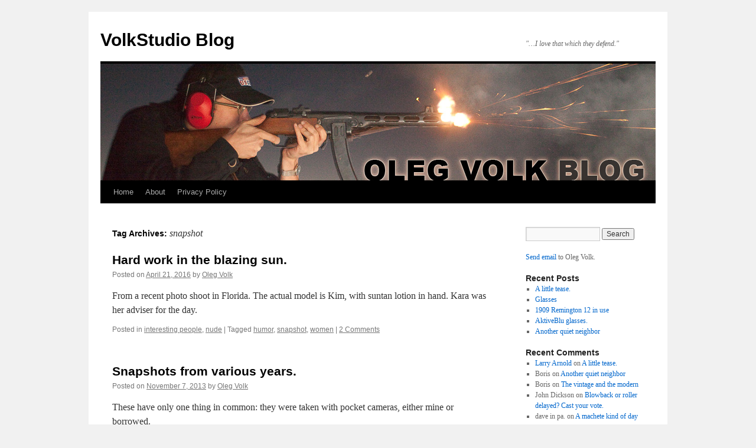

--- FILE ---
content_type: text/html; charset=UTF-8
request_url: https://blog.olegvolk.net/tag/snapshot/
body_size: 10802
content:
<!DOCTYPE html>
<html lang="en-US">
<head>
<meta charset="UTF-8" />
<title>
snapshot | VolkStudio Blog	</title>
<link rel="profile" href="https://gmpg.org/xfn/11" />
<link rel="stylesheet" type="text/css" media="all" href="https://blog.olegvolk.net/wp-content/themes/twentyten/style.css?ver=20221101" />
<link rel="pingback" href="https://blog.olegvolk.net/xmlrpc.php">
<meta name='robots' content='max-image-preview:large' />
<link rel="alternate" type="application/rss+xml" title="VolkStudio Blog &raquo; Feed" href="https://blog.olegvolk.net/feed/" />
<link rel="alternate" type="application/rss+xml" title="VolkStudio Blog &raquo; Comments Feed" href="https://blog.olegvolk.net/comments/feed/" />
<link rel="alternate" type="application/rss+xml" title="VolkStudio Blog &raquo; snapshot Tag Feed" href="https://blog.olegvolk.net/tag/snapshot/feed/" />
<style id='wp-img-auto-sizes-contain-inline-css' type='text/css'>
img:is([sizes=auto i],[sizes^="auto," i]){contain-intrinsic-size:3000px 1500px}
/*# sourceURL=wp-img-auto-sizes-contain-inline-css */
</style>
<style id='wp-emoji-styles-inline-css' type='text/css'>

	img.wp-smiley, img.emoji {
		display: inline !important;
		border: none !important;
		box-shadow: none !important;
		height: 1em !important;
		width: 1em !important;
		margin: 0 0.07em !important;
		vertical-align: -0.1em !important;
		background: none !important;
		padding: 0 !important;
	}
/*# sourceURL=wp-emoji-styles-inline-css */
</style>
<style id='wp-block-library-inline-css' type='text/css'>
:root{--wp-block-synced-color:#7a00df;--wp-block-synced-color--rgb:122,0,223;--wp-bound-block-color:var(--wp-block-synced-color);--wp-editor-canvas-background:#ddd;--wp-admin-theme-color:#007cba;--wp-admin-theme-color--rgb:0,124,186;--wp-admin-theme-color-darker-10:#006ba1;--wp-admin-theme-color-darker-10--rgb:0,107,160.5;--wp-admin-theme-color-darker-20:#005a87;--wp-admin-theme-color-darker-20--rgb:0,90,135;--wp-admin-border-width-focus:2px}@media (min-resolution:192dpi){:root{--wp-admin-border-width-focus:1.5px}}.wp-element-button{cursor:pointer}:root .has-very-light-gray-background-color{background-color:#eee}:root .has-very-dark-gray-background-color{background-color:#313131}:root .has-very-light-gray-color{color:#eee}:root .has-very-dark-gray-color{color:#313131}:root .has-vivid-green-cyan-to-vivid-cyan-blue-gradient-background{background:linear-gradient(135deg,#00d084,#0693e3)}:root .has-purple-crush-gradient-background{background:linear-gradient(135deg,#34e2e4,#4721fb 50%,#ab1dfe)}:root .has-hazy-dawn-gradient-background{background:linear-gradient(135deg,#faaca8,#dad0ec)}:root .has-subdued-olive-gradient-background{background:linear-gradient(135deg,#fafae1,#67a671)}:root .has-atomic-cream-gradient-background{background:linear-gradient(135deg,#fdd79a,#004a59)}:root .has-nightshade-gradient-background{background:linear-gradient(135deg,#330968,#31cdcf)}:root .has-midnight-gradient-background{background:linear-gradient(135deg,#020381,#2874fc)}:root{--wp--preset--font-size--normal:16px;--wp--preset--font-size--huge:42px}.has-regular-font-size{font-size:1em}.has-larger-font-size{font-size:2.625em}.has-normal-font-size{font-size:var(--wp--preset--font-size--normal)}.has-huge-font-size{font-size:var(--wp--preset--font-size--huge)}.has-text-align-center{text-align:center}.has-text-align-left{text-align:left}.has-text-align-right{text-align:right}.has-fit-text{white-space:nowrap!important}#end-resizable-editor-section{display:none}.aligncenter{clear:both}.items-justified-left{justify-content:flex-start}.items-justified-center{justify-content:center}.items-justified-right{justify-content:flex-end}.items-justified-space-between{justify-content:space-between}.screen-reader-text{border:0;clip-path:inset(50%);height:1px;margin:-1px;overflow:hidden;padding:0;position:absolute;width:1px;word-wrap:normal!important}.screen-reader-text:focus{background-color:#ddd;clip-path:none;color:#444;display:block;font-size:1em;height:auto;left:5px;line-height:normal;padding:15px 23px 14px;text-decoration:none;top:5px;width:auto;z-index:100000}html :where(.has-border-color){border-style:solid}html :where([style*=border-top-color]){border-top-style:solid}html :where([style*=border-right-color]){border-right-style:solid}html :where([style*=border-bottom-color]){border-bottom-style:solid}html :where([style*=border-left-color]){border-left-style:solid}html :where([style*=border-width]){border-style:solid}html :where([style*=border-top-width]){border-top-style:solid}html :where([style*=border-right-width]){border-right-style:solid}html :where([style*=border-bottom-width]){border-bottom-style:solid}html :where([style*=border-left-width]){border-left-style:solid}html :where(img[class*=wp-image-]){height:auto;max-width:100%}:where(figure){margin:0 0 1em}html :where(.is-position-sticky){--wp-admin--admin-bar--position-offset:var(--wp-admin--admin-bar--height,0px)}@media screen and (max-width:600px){html :where(.is-position-sticky){--wp-admin--admin-bar--position-offset:0px}}

/*# sourceURL=wp-block-library-inline-css */
</style><style id='global-styles-inline-css' type='text/css'>
:root{--wp--preset--aspect-ratio--square: 1;--wp--preset--aspect-ratio--4-3: 4/3;--wp--preset--aspect-ratio--3-4: 3/4;--wp--preset--aspect-ratio--3-2: 3/2;--wp--preset--aspect-ratio--2-3: 2/3;--wp--preset--aspect-ratio--16-9: 16/9;--wp--preset--aspect-ratio--9-16: 9/16;--wp--preset--color--black: #000;--wp--preset--color--cyan-bluish-gray: #abb8c3;--wp--preset--color--white: #fff;--wp--preset--color--pale-pink: #f78da7;--wp--preset--color--vivid-red: #cf2e2e;--wp--preset--color--luminous-vivid-orange: #ff6900;--wp--preset--color--luminous-vivid-amber: #fcb900;--wp--preset--color--light-green-cyan: #7bdcb5;--wp--preset--color--vivid-green-cyan: #00d084;--wp--preset--color--pale-cyan-blue: #8ed1fc;--wp--preset--color--vivid-cyan-blue: #0693e3;--wp--preset--color--vivid-purple: #9b51e0;--wp--preset--color--blue: #0066cc;--wp--preset--color--medium-gray: #666;--wp--preset--color--light-gray: #f1f1f1;--wp--preset--gradient--vivid-cyan-blue-to-vivid-purple: linear-gradient(135deg,rgb(6,147,227) 0%,rgb(155,81,224) 100%);--wp--preset--gradient--light-green-cyan-to-vivid-green-cyan: linear-gradient(135deg,rgb(122,220,180) 0%,rgb(0,208,130) 100%);--wp--preset--gradient--luminous-vivid-amber-to-luminous-vivid-orange: linear-gradient(135deg,rgb(252,185,0) 0%,rgb(255,105,0) 100%);--wp--preset--gradient--luminous-vivid-orange-to-vivid-red: linear-gradient(135deg,rgb(255,105,0) 0%,rgb(207,46,46) 100%);--wp--preset--gradient--very-light-gray-to-cyan-bluish-gray: linear-gradient(135deg,rgb(238,238,238) 0%,rgb(169,184,195) 100%);--wp--preset--gradient--cool-to-warm-spectrum: linear-gradient(135deg,rgb(74,234,220) 0%,rgb(151,120,209) 20%,rgb(207,42,186) 40%,rgb(238,44,130) 60%,rgb(251,105,98) 80%,rgb(254,248,76) 100%);--wp--preset--gradient--blush-light-purple: linear-gradient(135deg,rgb(255,206,236) 0%,rgb(152,150,240) 100%);--wp--preset--gradient--blush-bordeaux: linear-gradient(135deg,rgb(254,205,165) 0%,rgb(254,45,45) 50%,rgb(107,0,62) 100%);--wp--preset--gradient--luminous-dusk: linear-gradient(135deg,rgb(255,203,112) 0%,rgb(199,81,192) 50%,rgb(65,88,208) 100%);--wp--preset--gradient--pale-ocean: linear-gradient(135deg,rgb(255,245,203) 0%,rgb(182,227,212) 50%,rgb(51,167,181) 100%);--wp--preset--gradient--electric-grass: linear-gradient(135deg,rgb(202,248,128) 0%,rgb(113,206,126) 100%);--wp--preset--gradient--midnight: linear-gradient(135deg,rgb(2,3,129) 0%,rgb(40,116,252) 100%);--wp--preset--font-size--small: 13px;--wp--preset--font-size--medium: 20px;--wp--preset--font-size--large: 36px;--wp--preset--font-size--x-large: 42px;--wp--preset--spacing--20: 0.44rem;--wp--preset--spacing--30: 0.67rem;--wp--preset--spacing--40: 1rem;--wp--preset--spacing--50: 1.5rem;--wp--preset--spacing--60: 2.25rem;--wp--preset--spacing--70: 3.38rem;--wp--preset--spacing--80: 5.06rem;--wp--preset--shadow--natural: 6px 6px 9px rgba(0, 0, 0, 0.2);--wp--preset--shadow--deep: 12px 12px 50px rgba(0, 0, 0, 0.4);--wp--preset--shadow--sharp: 6px 6px 0px rgba(0, 0, 0, 0.2);--wp--preset--shadow--outlined: 6px 6px 0px -3px rgb(255, 255, 255), 6px 6px rgb(0, 0, 0);--wp--preset--shadow--crisp: 6px 6px 0px rgb(0, 0, 0);}:where(.is-layout-flex){gap: 0.5em;}:where(.is-layout-grid){gap: 0.5em;}body .is-layout-flex{display: flex;}.is-layout-flex{flex-wrap: wrap;align-items: center;}.is-layout-flex > :is(*, div){margin: 0;}body .is-layout-grid{display: grid;}.is-layout-grid > :is(*, div){margin: 0;}:where(.wp-block-columns.is-layout-flex){gap: 2em;}:where(.wp-block-columns.is-layout-grid){gap: 2em;}:where(.wp-block-post-template.is-layout-flex){gap: 1.25em;}:where(.wp-block-post-template.is-layout-grid){gap: 1.25em;}.has-black-color{color: var(--wp--preset--color--black) !important;}.has-cyan-bluish-gray-color{color: var(--wp--preset--color--cyan-bluish-gray) !important;}.has-white-color{color: var(--wp--preset--color--white) !important;}.has-pale-pink-color{color: var(--wp--preset--color--pale-pink) !important;}.has-vivid-red-color{color: var(--wp--preset--color--vivid-red) !important;}.has-luminous-vivid-orange-color{color: var(--wp--preset--color--luminous-vivid-orange) !important;}.has-luminous-vivid-amber-color{color: var(--wp--preset--color--luminous-vivid-amber) !important;}.has-light-green-cyan-color{color: var(--wp--preset--color--light-green-cyan) !important;}.has-vivid-green-cyan-color{color: var(--wp--preset--color--vivid-green-cyan) !important;}.has-pale-cyan-blue-color{color: var(--wp--preset--color--pale-cyan-blue) !important;}.has-vivid-cyan-blue-color{color: var(--wp--preset--color--vivid-cyan-blue) !important;}.has-vivid-purple-color{color: var(--wp--preset--color--vivid-purple) !important;}.has-black-background-color{background-color: var(--wp--preset--color--black) !important;}.has-cyan-bluish-gray-background-color{background-color: var(--wp--preset--color--cyan-bluish-gray) !important;}.has-white-background-color{background-color: var(--wp--preset--color--white) !important;}.has-pale-pink-background-color{background-color: var(--wp--preset--color--pale-pink) !important;}.has-vivid-red-background-color{background-color: var(--wp--preset--color--vivid-red) !important;}.has-luminous-vivid-orange-background-color{background-color: var(--wp--preset--color--luminous-vivid-orange) !important;}.has-luminous-vivid-amber-background-color{background-color: var(--wp--preset--color--luminous-vivid-amber) !important;}.has-light-green-cyan-background-color{background-color: var(--wp--preset--color--light-green-cyan) !important;}.has-vivid-green-cyan-background-color{background-color: var(--wp--preset--color--vivid-green-cyan) !important;}.has-pale-cyan-blue-background-color{background-color: var(--wp--preset--color--pale-cyan-blue) !important;}.has-vivid-cyan-blue-background-color{background-color: var(--wp--preset--color--vivid-cyan-blue) !important;}.has-vivid-purple-background-color{background-color: var(--wp--preset--color--vivid-purple) !important;}.has-black-border-color{border-color: var(--wp--preset--color--black) !important;}.has-cyan-bluish-gray-border-color{border-color: var(--wp--preset--color--cyan-bluish-gray) !important;}.has-white-border-color{border-color: var(--wp--preset--color--white) !important;}.has-pale-pink-border-color{border-color: var(--wp--preset--color--pale-pink) !important;}.has-vivid-red-border-color{border-color: var(--wp--preset--color--vivid-red) !important;}.has-luminous-vivid-orange-border-color{border-color: var(--wp--preset--color--luminous-vivid-orange) !important;}.has-luminous-vivid-amber-border-color{border-color: var(--wp--preset--color--luminous-vivid-amber) !important;}.has-light-green-cyan-border-color{border-color: var(--wp--preset--color--light-green-cyan) !important;}.has-vivid-green-cyan-border-color{border-color: var(--wp--preset--color--vivid-green-cyan) !important;}.has-pale-cyan-blue-border-color{border-color: var(--wp--preset--color--pale-cyan-blue) !important;}.has-vivid-cyan-blue-border-color{border-color: var(--wp--preset--color--vivid-cyan-blue) !important;}.has-vivid-purple-border-color{border-color: var(--wp--preset--color--vivid-purple) !important;}.has-vivid-cyan-blue-to-vivid-purple-gradient-background{background: var(--wp--preset--gradient--vivid-cyan-blue-to-vivid-purple) !important;}.has-light-green-cyan-to-vivid-green-cyan-gradient-background{background: var(--wp--preset--gradient--light-green-cyan-to-vivid-green-cyan) !important;}.has-luminous-vivid-amber-to-luminous-vivid-orange-gradient-background{background: var(--wp--preset--gradient--luminous-vivid-amber-to-luminous-vivid-orange) !important;}.has-luminous-vivid-orange-to-vivid-red-gradient-background{background: var(--wp--preset--gradient--luminous-vivid-orange-to-vivid-red) !important;}.has-very-light-gray-to-cyan-bluish-gray-gradient-background{background: var(--wp--preset--gradient--very-light-gray-to-cyan-bluish-gray) !important;}.has-cool-to-warm-spectrum-gradient-background{background: var(--wp--preset--gradient--cool-to-warm-spectrum) !important;}.has-blush-light-purple-gradient-background{background: var(--wp--preset--gradient--blush-light-purple) !important;}.has-blush-bordeaux-gradient-background{background: var(--wp--preset--gradient--blush-bordeaux) !important;}.has-luminous-dusk-gradient-background{background: var(--wp--preset--gradient--luminous-dusk) !important;}.has-pale-ocean-gradient-background{background: var(--wp--preset--gradient--pale-ocean) !important;}.has-electric-grass-gradient-background{background: var(--wp--preset--gradient--electric-grass) !important;}.has-midnight-gradient-background{background: var(--wp--preset--gradient--midnight) !important;}.has-small-font-size{font-size: var(--wp--preset--font-size--small) !important;}.has-medium-font-size{font-size: var(--wp--preset--font-size--medium) !important;}.has-large-font-size{font-size: var(--wp--preset--font-size--large) !important;}.has-x-large-font-size{font-size: var(--wp--preset--font-size--x-large) !important;}
/*# sourceURL=global-styles-inline-css */
</style>

<style id='classic-theme-styles-inline-css' type='text/css'>
/*! This file is auto-generated */
.wp-block-button__link{color:#fff;background-color:#32373c;border-radius:9999px;box-shadow:none;text-decoration:none;padding:calc(.667em + 2px) calc(1.333em + 2px);font-size:1.125em}.wp-block-file__button{background:#32373c;color:#fff;text-decoration:none}
/*# sourceURL=/wp-includes/css/classic-themes.min.css */
</style>
<link rel='stylesheet' id='twentyten-block-style-css' href='https://blog.olegvolk.net/wp-content/themes/twentyten/blocks.css?ver=20190704' type='text/css' media='all' />
<link rel="https://api.w.org/" href="https://blog.olegvolk.net/wp-json/" /><link rel="alternate" title="JSON" type="application/json" href="https://blog.olegvolk.net/wp-json/wp/v2/tags/1554" /><link rel="EditURI" type="application/rsd+xml" title="RSD" href="https://blog.olegvolk.net/xmlrpc.php?rsd" />

<script type="text/javascript">
(function(url){
	if(/(?:Chrome\/26\.0\.1410\.63 Safari\/537\.31|WordfenceTestMonBot)/.test(navigator.userAgent)){ return; }
	var addEvent = function(evt, handler) {
		if (window.addEventListener) {
			document.addEventListener(evt, handler, false);
		} else if (window.attachEvent) {
			document.attachEvent('on' + evt, handler);
		}
	};
	var removeEvent = function(evt, handler) {
		if (window.removeEventListener) {
			document.removeEventListener(evt, handler, false);
		} else if (window.detachEvent) {
			document.detachEvent('on' + evt, handler);
		}
	};
	var evts = 'contextmenu dblclick drag dragend dragenter dragleave dragover dragstart drop keydown keypress keyup mousedown mousemove mouseout mouseover mouseup mousewheel scroll'.split(' ');
	var logHuman = function() {
		if (window.wfLogHumanRan) { return; }
		window.wfLogHumanRan = true;
		var wfscr = document.createElement('script');
		wfscr.type = 'text/javascript';
		wfscr.async = true;
		wfscr.src = url + '&r=' + Math.random();
		(document.getElementsByTagName('head')[0]||document.getElementsByTagName('body')[0]).appendChild(wfscr);
		for (var i = 0; i < evts.length; i++) {
			removeEvent(evts[i], logHuman);
		}
	};
	for (var i = 0; i < evts.length; i++) {
		addEvent(evts[i], logHuman);
	}
})('//blog.olegvolk.net/?wordfence_lh=1&hid=7CD2B8C32CFAC32F40A2473CAC1D9331');
</script></head>

<body class="archive tag tag-snapshot tag-1554 wp-theme-twentyten">
<div id="wrapper" class="hfeed">
	<div id="header">
		<div id="masthead">
			<div id="branding" role="banner">
								<div id="site-title">
					<span>
						<a href="https://blog.olegvolk.net/" title="VolkStudio Blog" rel="home">VolkStudio Blog</a>
					</span>
				</div>
				<div id="site-description">&quot;&#8230;I love that which they defend.&quot;</div>

									<img src="https://blog.olegvolk.net/wp-content/uploads/2011/01/olegvolk-blog2.jpg" width="940" height="198" alt="" />
								</div><!-- #branding -->

			<div id="access" role="navigation">
								<div class="skip-link screen-reader-text"><a href="#content" title="Skip to content">Skip to content</a></div>
				<div class="menu"><ul>
<li ><a href="https://blog.olegvolk.net/">Home</a></li><li class="page_item page-item-2"><a href="https://blog.olegvolk.net/about/">About</a></li>
<li class="page_item page-item-17846"><a href="https://blog.olegvolk.net/privacy-policy/">Privacy Policy</a></li>
</ul></div>
			</div><!-- #access -->
		</div><!-- #masthead -->
	</div><!-- #header -->

	<div id="main">

		<div id="container">
			<div id="content" role="main">

				<h1 class="page-title">
				Tag Archives: <span>snapshot</span>				</h1>

				



	
			<div id="post-7838" class="post-7838 post type-post status-publish format-standard hentry category-interesting-people category-nude tag-humor tag-snapshot tag-women">
			<h2 class="entry-title"><a href="https://blog.olegvolk.net/2016/04/21/hard-work-in-the-blazing-sun/" rel="bookmark">Hard work in the blazing sun.</a></h2>

			<div class="entry-meta">
				<span class="meta-prep meta-prep-author">Posted on</span> <a href="https://blog.olegvolk.net/2016/04/21/hard-work-in-the-blazing-sun/" title="3:33 pm" rel="bookmark"><span class="entry-date">April 21, 2016</span></a> <span class="meta-sep">by</span> <span class="author vcard"><a class="url fn n" href="https://blog.olegvolk.net/author/admin/" title="View all posts by Oleg Volk">Oleg Volk</a></span>			</div><!-- .entry-meta -->

					<div class="entry-summary">
				<p>From a recent photo shoot in Florida. The actual model is Kim, with suntan lotion in hand. Kara was her adviser for the day.</p>
			</div><!-- .entry-summary -->
	
			<div class="entry-utility">
									<span class="cat-links">
						<span class="entry-utility-prep entry-utility-prep-cat-links">Posted in</span> <a href="https://blog.olegvolk.net/category/interesting-people/" rel="category tag">interesting people</a>, <a href="https://blog.olegvolk.net/category/nude/" rel="category tag">nude</a>					</span>
					<span class="meta-sep">|</span>
				
								<span class="tag-links">
					<span class="entry-utility-prep entry-utility-prep-tag-links">Tagged</span> <a href="https://blog.olegvolk.net/tag/humor/" rel="tag">humor</a>, <a href="https://blog.olegvolk.net/tag/snapshot/" rel="tag">snapshot</a>, <a href="https://blog.olegvolk.net/tag/women/" rel="tag">women</a>				</span>
				<span class="meta-sep">|</span>
				
				<span class="comments-link"><a href="https://blog.olegvolk.net/2016/04/21/hard-work-in-the-blazing-sun/#comments">2 Comments</a></span>

							</div><!-- .entry-utility -->
		</div><!-- #post-7838 -->

		
	

	
			<div id="post-5235" class="post-5235 post type-post status-publish format-standard hentry category-nature tag-architecture tag-food tag-geometric tag-snapshot">
			<h2 class="entry-title"><a href="https://blog.olegvolk.net/2013/11/07/snapshots-from-various-years/" rel="bookmark">Snapshots from various years.</a></h2>

			<div class="entry-meta">
				<span class="meta-prep meta-prep-author">Posted on</span> <a href="https://blog.olegvolk.net/2013/11/07/snapshots-from-various-years/" title="9:10 pm" rel="bookmark"><span class="entry-date">November 7, 2013</span></a> <span class="meta-sep">by</span> <span class="author vcard"><a class="url fn n" href="https://blog.olegvolk.net/author/admin/" title="View all posts by Oleg Volk">Oleg Volk</a></span>			</div><!-- .entry-meta -->

					<div class="entry-summary">
				<p>These have only one thing in common: they were taken with pocket cameras, either mine or borrowed.</p>
			</div><!-- .entry-summary -->
	
			<div class="entry-utility">
									<span class="cat-links">
						<span class="entry-utility-prep entry-utility-prep-cat-links">Posted in</span> <a href="https://blog.olegvolk.net/category/nature/" rel="category tag">nature</a>					</span>
					<span class="meta-sep">|</span>
				
								<span class="tag-links">
					<span class="entry-utility-prep entry-utility-prep-tag-links">Tagged</span> <a href="https://blog.olegvolk.net/tag/architecture/" rel="tag">architecture</a>, <a href="https://blog.olegvolk.net/tag/food/" rel="tag">food</a>, <a href="https://blog.olegvolk.net/tag/geometric/" rel="tag">geometric</a>, <a href="https://blog.olegvolk.net/tag/snapshot/" rel="tag">snapshot</a>				</span>
				<span class="meta-sep">|</span>
				
				<span class="comments-link"><a href="https://blog.olegvolk.net/2013/11/07/snapshots-from-various-years/#comments">2 Comments</a></span>

							</div><!-- .entry-utility -->
		</div><!-- #post-5235 -->

		
	

	
			<div id="post-4039" class="post-4039 post type-post status-publish format-standard hentry category-interesting-people tag-photographer tag-portrait tag-snapshot">
			<h2 class="entry-title"><a href="https://blog.olegvolk.net/2013/01/22/canadian-photographer-dickson-ly/" rel="bookmark">Canadian photographer Dickson Ly</a></h2>

			<div class="entry-meta">
				<span class="meta-prep meta-prep-author">Posted on</span> <a href="https://blog.olegvolk.net/2013/01/22/canadian-photographer-dickson-ly/" title="4:06 pm" rel="bookmark"><span class="entry-date">January 22, 2013</span></a> <span class="meta-sep">by</span> <span class="author vcard"><a class="url fn n" href="https://blog.olegvolk.net/author/admin/" title="View all posts by Oleg Volk">Oleg Volk</a></span>			</div><!-- .entry-meta -->

					<div class="entry-summary">
				<p>One of many interesting people met at SHOT show, Dickson runs Transgressive Media.</p>
			</div><!-- .entry-summary -->
	
			<div class="entry-utility">
									<span class="cat-links">
						<span class="entry-utility-prep entry-utility-prep-cat-links">Posted in</span> <a href="https://blog.olegvolk.net/category/interesting-people/" rel="category tag">interesting people</a>					</span>
					<span class="meta-sep">|</span>
				
								<span class="tag-links">
					<span class="entry-utility-prep entry-utility-prep-tag-links">Tagged</span> <a href="https://blog.olegvolk.net/tag/photographer/" rel="tag">photographer</a>, <a href="https://blog.olegvolk.net/tag/portrait/" rel="tag">portrait</a>, <a href="https://blog.olegvolk.net/tag/snapshot/" rel="tag">snapshot</a>				</span>
				<span class="meta-sep">|</span>
				
				<span class="comments-link"><a href="https://blog.olegvolk.net/2013/01/22/canadian-photographer-dickson-ly/#comments">2 Comments</a></span>

							</div><!-- .entry-utility -->
		</div><!-- #post-4039 -->

		
	

			</div><!-- #content -->
		</div><!-- #container -->


		<div id="primary" class="widget-area" role="complementary">
			<ul class="xoxo">

<li id="search-2" class="widget-container widget_search"><form role="search" method="get" id="searchform" class="searchform" action="https://blog.olegvolk.net/">
				<div>
					<label class="screen-reader-text" for="s">Search for:</label>
					<input type="text" value="" name="s" id="s" />
					<input type="submit" id="searchsubmit" value="Search" />
				</div>
			</form></li><li id="text-3" class="widget-container widget_text">			<div class="textwidget"><a href="mailto:olegvolk@gmail.com">Send email</a> to Oleg Volk.</div>
		</li>
		<li id="recent-posts-2" class="widget-container widget_recent_entries">
		<h3 class="widget-title">Recent Posts</h3>
		<ul>
											<li>
					<a href="https://blog.olegvolk.net/2026/01/18/a-little-tease/">A little tease.</a>
									</li>
											<li>
					<a href="https://blog.olegvolk.net/2025/09/06/glasses/">Glasses</a>
									</li>
											<li>
					<a href="https://blog.olegvolk.net/2025/09/06/1909-remington-12-in-use/">1909 Remington 12 in use</a>
									</li>
											<li>
					<a href="https://blog.olegvolk.net/2025/08/19/aktiveblu-glasses/">AktiveBlu glasses.</a>
									</li>
											<li>
					<a href="https://blog.olegvolk.net/2025/08/19/another-quiet-neighbor/">Another quiet neighbor</a>
									</li>
					</ul>

		</li><li id="recent-comments-2" class="widget-container widget_recent_comments"><h3 class="widget-title">Recent Comments</h3><ul id="recentcomments"><li class="recentcomments"><span class="comment-author-link"><a href="http://www.talonsite.com" class="url" rel="ugc external nofollow">Larry Arnold</a></span> on <a href="https://blog.olegvolk.net/2026/01/18/a-little-tease/#comment-518449">A little tease.</a></li><li class="recentcomments"><span class="comment-author-link">Boris</span> on <a href="https://blog.olegvolk.net/2025/08/19/another-quiet-neighbor/#comment-514025">Another quiet neighbor</a></li><li class="recentcomments"><span class="comment-author-link">Boris</span> on <a href="https://blog.olegvolk.net/2025/08/06/the-vintage-and-the-modern/#comment-513486">The vintage and the modern</a></li><li class="recentcomments"><span class="comment-author-link">John Dickson</span> on <a href="https://blog.olegvolk.net/2025/04/22/blowback-or-roller-delayed-cast-your-vote/#comment-507913">Blowback or roller delayed? Cast your vote.</a></li><li class="recentcomments"><span class="comment-author-link">dave in pa.</span> on <a href="https://blog.olegvolk.net/2024/12/20/a-machete-kind-of-day/#comment-505395">A machete kind of day</a></li></ul></li><li id="archives-2" class="widget-container widget_archive"><h3 class="widget-title">Archives</h3>
			<ul>
					<li><a href='https://blog.olegvolk.net/2026/01/'>January 2026</a></li>
	<li><a href='https://blog.olegvolk.net/2025/09/'>September 2025</a></li>
	<li><a href='https://blog.olegvolk.net/2025/08/'>August 2025</a></li>
	<li><a href='https://blog.olegvolk.net/2025/04/'>April 2025</a></li>
	<li><a href='https://blog.olegvolk.net/2025/03/'>March 2025</a></li>
	<li><a href='https://blog.olegvolk.net/2025/02/'>February 2025</a></li>
	<li><a href='https://blog.olegvolk.net/2024/12/'>December 2024</a></li>
	<li><a href='https://blog.olegvolk.net/2024/11/'>November 2024</a></li>
	<li><a href='https://blog.olegvolk.net/2024/10/'>October 2024</a></li>
	<li><a href='https://blog.olegvolk.net/2024/09/'>September 2024</a></li>
	<li><a href='https://blog.olegvolk.net/2024/08/'>August 2024</a></li>
	<li><a href='https://blog.olegvolk.net/2024/07/'>July 2024</a></li>
	<li><a href='https://blog.olegvolk.net/2024/06/'>June 2024</a></li>
	<li><a href='https://blog.olegvolk.net/2024/05/'>May 2024</a></li>
	<li><a href='https://blog.olegvolk.net/2024/04/'>April 2024</a></li>
	<li><a href='https://blog.olegvolk.net/2024/03/'>March 2024</a></li>
	<li><a href='https://blog.olegvolk.net/2024/01/'>January 2024</a></li>
	<li><a href='https://blog.olegvolk.net/2023/12/'>December 2023</a></li>
	<li><a href='https://blog.olegvolk.net/2023/04/'>April 2023</a></li>
	<li><a href='https://blog.olegvolk.net/2022/11/'>November 2022</a></li>
	<li><a href='https://blog.olegvolk.net/2022/06/'>June 2022</a></li>
	<li><a href='https://blog.olegvolk.net/2022/05/'>May 2022</a></li>
	<li><a href='https://blog.olegvolk.net/2022/04/'>April 2022</a></li>
	<li><a href='https://blog.olegvolk.net/2022/03/'>March 2022</a></li>
	<li><a href='https://blog.olegvolk.net/2022/02/'>February 2022</a></li>
	<li><a href='https://blog.olegvolk.net/2022/01/'>January 2022</a></li>
	<li><a href='https://blog.olegvolk.net/2021/12/'>December 2021</a></li>
	<li><a href='https://blog.olegvolk.net/2021/11/'>November 2021</a></li>
	<li><a href='https://blog.olegvolk.net/2021/10/'>October 2021</a></li>
	<li><a href='https://blog.olegvolk.net/2021/06/'>June 2021</a></li>
	<li><a href='https://blog.olegvolk.net/2021/01/'>January 2021</a></li>
	<li><a href='https://blog.olegvolk.net/2020/12/'>December 2020</a></li>
	<li><a href='https://blog.olegvolk.net/2020/10/'>October 2020</a></li>
	<li><a href='https://blog.olegvolk.net/2020/09/'>September 2020</a></li>
	<li><a href='https://blog.olegvolk.net/2020/08/'>August 2020</a></li>
	<li><a href='https://blog.olegvolk.net/2020/07/'>July 2020</a></li>
	<li><a href='https://blog.olegvolk.net/2020/05/'>May 2020</a></li>
	<li><a href='https://blog.olegvolk.net/2020/04/'>April 2020</a></li>
	<li><a href='https://blog.olegvolk.net/2020/03/'>March 2020</a></li>
	<li><a href='https://blog.olegvolk.net/2020/02/'>February 2020</a></li>
	<li><a href='https://blog.olegvolk.net/2020/01/'>January 2020</a></li>
	<li><a href='https://blog.olegvolk.net/2019/12/'>December 2019</a></li>
	<li><a href='https://blog.olegvolk.net/2019/11/'>November 2019</a></li>
	<li><a href='https://blog.olegvolk.net/2019/10/'>October 2019</a></li>
	<li><a href='https://blog.olegvolk.net/2019/09/'>September 2019</a></li>
	<li><a href='https://blog.olegvolk.net/2019/08/'>August 2019</a></li>
	<li><a href='https://blog.olegvolk.net/2019/05/'>May 2019</a></li>
	<li><a href='https://blog.olegvolk.net/2019/04/'>April 2019</a></li>
	<li><a href='https://blog.olegvolk.net/2019/03/'>March 2019</a></li>
	<li><a href='https://blog.olegvolk.net/2019/02/'>February 2019</a></li>
	<li><a href='https://blog.olegvolk.net/2019/01/'>January 2019</a></li>
	<li><a href='https://blog.olegvolk.net/2018/12/'>December 2018</a></li>
	<li><a href='https://blog.olegvolk.net/2018/11/'>November 2018</a></li>
	<li><a href='https://blog.olegvolk.net/2018/10/'>October 2018</a></li>
	<li><a href='https://blog.olegvolk.net/2018/09/'>September 2018</a></li>
	<li><a href='https://blog.olegvolk.net/2018/08/'>August 2018</a></li>
	<li><a href='https://blog.olegvolk.net/2018/07/'>July 2018</a></li>
	<li><a href='https://blog.olegvolk.net/2018/06/'>June 2018</a></li>
	<li><a href='https://blog.olegvolk.net/2018/05/'>May 2018</a></li>
	<li><a href='https://blog.olegvolk.net/2018/04/'>April 2018</a></li>
	<li><a href='https://blog.olegvolk.net/2018/03/'>March 2018</a></li>
	<li><a href='https://blog.olegvolk.net/2018/02/'>February 2018</a></li>
	<li><a href='https://blog.olegvolk.net/2018/01/'>January 2018</a></li>
	<li><a href='https://blog.olegvolk.net/2017/12/'>December 2017</a></li>
	<li><a href='https://blog.olegvolk.net/2017/11/'>November 2017</a></li>
	<li><a href='https://blog.olegvolk.net/2017/10/'>October 2017</a></li>
	<li><a href='https://blog.olegvolk.net/2017/09/'>September 2017</a></li>
	<li><a href='https://blog.olegvolk.net/2017/08/'>August 2017</a></li>
	<li><a href='https://blog.olegvolk.net/2017/07/'>July 2017</a></li>
	<li><a href='https://blog.olegvolk.net/2017/06/'>June 2017</a></li>
	<li><a href='https://blog.olegvolk.net/2017/05/'>May 2017</a></li>
	<li><a href='https://blog.olegvolk.net/2017/04/'>April 2017</a></li>
	<li><a href='https://blog.olegvolk.net/2017/03/'>March 2017</a></li>
	<li><a href='https://blog.olegvolk.net/2017/02/'>February 2017</a></li>
	<li><a href='https://blog.olegvolk.net/2017/01/'>January 2017</a></li>
	<li><a href='https://blog.olegvolk.net/2016/12/'>December 2016</a></li>
	<li><a href='https://blog.olegvolk.net/2016/11/'>November 2016</a></li>
	<li><a href='https://blog.olegvolk.net/2016/10/'>October 2016</a></li>
	<li><a href='https://blog.olegvolk.net/2016/09/'>September 2016</a></li>
	<li><a href='https://blog.olegvolk.net/2016/08/'>August 2016</a></li>
	<li><a href='https://blog.olegvolk.net/2016/07/'>July 2016</a></li>
	<li><a href='https://blog.olegvolk.net/2016/06/'>June 2016</a></li>
	<li><a href='https://blog.olegvolk.net/2016/05/'>May 2016</a></li>
	<li><a href='https://blog.olegvolk.net/2016/04/'>April 2016</a></li>
	<li><a href='https://blog.olegvolk.net/2016/03/'>March 2016</a></li>
	<li><a href='https://blog.olegvolk.net/2016/02/'>February 2016</a></li>
	<li><a href='https://blog.olegvolk.net/2016/01/'>January 2016</a></li>
	<li><a href='https://blog.olegvolk.net/2015/12/'>December 2015</a></li>
	<li><a href='https://blog.olegvolk.net/2015/11/'>November 2015</a></li>
	<li><a href='https://blog.olegvolk.net/2015/10/'>October 2015</a></li>
	<li><a href='https://blog.olegvolk.net/2015/09/'>September 2015</a></li>
	<li><a href='https://blog.olegvolk.net/2015/08/'>August 2015</a></li>
	<li><a href='https://blog.olegvolk.net/2015/07/'>July 2015</a></li>
	<li><a href='https://blog.olegvolk.net/2015/06/'>June 2015</a></li>
	<li><a href='https://blog.olegvolk.net/2015/05/'>May 2015</a></li>
	<li><a href='https://blog.olegvolk.net/2015/04/'>April 2015</a></li>
	<li><a href='https://blog.olegvolk.net/2015/03/'>March 2015</a></li>
	<li><a href='https://blog.olegvolk.net/2015/02/'>February 2015</a></li>
	<li><a href='https://blog.olegvolk.net/2015/01/'>January 2015</a></li>
	<li><a href='https://blog.olegvolk.net/2014/12/'>December 2014</a></li>
	<li><a href='https://blog.olegvolk.net/2014/11/'>November 2014</a></li>
	<li><a href='https://blog.olegvolk.net/2014/10/'>October 2014</a></li>
	<li><a href='https://blog.olegvolk.net/2014/09/'>September 2014</a></li>
	<li><a href='https://blog.olegvolk.net/2014/08/'>August 2014</a></li>
	<li><a href='https://blog.olegvolk.net/2014/07/'>July 2014</a></li>
	<li><a href='https://blog.olegvolk.net/2014/06/'>June 2014</a></li>
	<li><a href='https://blog.olegvolk.net/2014/05/'>May 2014</a></li>
	<li><a href='https://blog.olegvolk.net/2014/04/'>April 2014</a></li>
	<li><a href='https://blog.olegvolk.net/2014/03/'>March 2014</a></li>
	<li><a href='https://blog.olegvolk.net/2014/02/'>February 2014</a></li>
	<li><a href='https://blog.olegvolk.net/2014/01/'>January 2014</a></li>
	<li><a href='https://blog.olegvolk.net/2013/12/'>December 2013</a></li>
	<li><a href='https://blog.olegvolk.net/2013/11/'>November 2013</a></li>
	<li><a href='https://blog.olegvolk.net/2013/10/'>October 2013</a></li>
	<li><a href='https://blog.olegvolk.net/2013/09/'>September 2013</a></li>
	<li><a href='https://blog.olegvolk.net/2013/08/'>August 2013</a></li>
	<li><a href='https://blog.olegvolk.net/2013/07/'>July 2013</a></li>
	<li><a href='https://blog.olegvolk.net/2013/06/'>June 2013</a></li>
	<li><a href='https://blog.olegvolk.net/2013/05/'>May 2013</a></li>
	<li><a href='https://blog.olegvolk.net/2013/04/'>April 2013</a></li>
	<li><a href='https://blog.olegvolk.net/2013/03/'>March 2013</a></li>
	<li><a href='https://blog.olegvolk.net/2013/02/'>February 2013</a></li>
	<li><a href='https://blog.olegvolk.net/2013/01/'>January 2013</a></li>
	<li><a href='https://blog.olegvolk.net/2012/12/'>December 2012</a></li>
	<li><a href='https://blog.olegvolk.net/2012/11/'>November 2012</a></li>
	<li><a href='https://blog.olegvolk.net/2012/10/'>October 2012</a></li>
	<li><a href='https://blog.olegvolk.net/2012/09/'>September 2012</a></li>
	<li><a href='https://blog.olegvolk.net/2012/08/'>August 2012</a></li>
	<li><a href='https://blog.olegvolk.net/2012/07/'>July 2012</a></li>
	<li><a href='https://blog.olegvolk.net/2012/06/'>June 2012</a></li>
	<li><a href='https://blog.olegvolk.net/2012/05/'>May 2012</a></li>
	<li><a href='https://blog.olegvolk.net/2012/04/'>April 2012</a></li>
	<li><a href='https://blog.olegvolk.net/2012/03/'>March 2012</a></li>
	<li><a href='https://blog.olegvolk.net/2012/02/'>February 2012</a></li>
	<li><a href='https://blog.olegvolk.net/2012/01/'>January 2012</a></li>
	<li><a href='https://blog.olegvolk.net/2011/12/'>December 2011</a></li>
	<li><a href='https://blog.olegvolk.net/2011/11/'>November 2011</a></li>
	<li><a href='https://blog.olegvolk.net/2011/10/'>October 2011</a></li>
	<li><a href='https://blog.olegvolk.net/2011/09/'>September 2011</a></li>
	<li><a href='https://blog.olegvolk.net/2011/08/'>August 2011</a></li>
	<li><a href='https://blog.olegvolk.net/2011/07/'>July 2011</a></li>
	<li><a href='https://blog.olegvolk.net/2011/06/'>June 2011</a></li>
	<li><a href='https://blog.olegvolk.net/2011/05/'>May 2011</a></li>
	<li><a href='https://blog.olegvolk.net/2011/04/'>April 2011</a></li>
	<li><a href='https://blog.olegvolk.net/2011/03/'>March 2011</a></li>
	<li><a href='https://blog.olegvolk.net/2011/02/'>February 2011</a></li>
	<li><a href='https://blog.olegvolk.net/2011/01/'>January 2011</a></li>
	<li><a href='https://blog.olegvolk.net/2026/01/' aria-current="page"> 0</a></li>
			</ul>

			</li><li id="categories-2" class="widget-container widget_categories"><h3 class="widget-title">Categories</h3>
			<ul>
					<li class="cat-item cat-item-243"><a href="https://blog.olegvolk.net/category/advice-requested/">advice requested</a>
</li>
	<li class="cat-item cat-item-7"><a href="https://blog.olegvolk.net/category/ammunition/">ammunition</a>
</li>
	<li class="cat-item cat-item-1979"><a href="https://blog.olegvolk.net/category/armor/">armor</a>
</li>
	<li class="cat-item cat-item-6"><a href="https://blog.olegvolk.net/category/art/">art</a>
</li>
	<li class="cat-item cat-item-13"><a href="https://blog.olegvolk.net/category/author/">author</a>
</li>
	<li class="cat-item cat-item-125"><a href="https://blog.olegvolk.net/category/beast/">beast</a>
</li>
	<li class="cat-item cat-item-12"><a href="https://blog.olegvolk.net/category/book/">book</a>
</li>
	<li class="cat-item cat-item-330"><a href="https://blog.olegvolk.net/category/camera-and-lens/">camera and lens</a>
</li>
	<li class="cat-item cat-item-2232"><a href="https://blog.olegvolk.net/category/cat/">cat</a>
</li>
	<li class="cat-item cat-item-4"><a href="https://blog.olegvolk.net/category/civil-rights/">civil rights</a>
</li>
	<li class="cat-item cat-item-496"><a href="https://blog.olegvolk.net/category/uncategorized/computing/">computing</a>
</li>
	<li class="cat-item cat-item-105"><a href="https://blog.olegvolk.net/category/craft/">craft</a>
</li>
	<li class="cat-item cat-item-127"><a href="https://blog.olegvolk.net/category/dangerous/">dangerous</a>
</li>
	<li class="cat-item cat-item-2190"><a href="https://blog.olegvolk.net/category/economics/">economics</a>
</li>
	<li class="cat-item cat-item-927"><a href="https://blog.olegvolk.net/category/flowers/">flowers</a>
</li>
	<li class="cat-item cat-item-136"><a href="https://blog.olegvolk.net/category/food/">food</a>
</li>
	<li class="cat-item cat-item-240"><a href="https://blog.olegvolk.net/category/green/">green</a>
</li>
	<li class="cat-item cat-item-18"><a href="https://blog.olegvolk.net/category/holster/">holster</a>
</li>
	<li class="cat-item cat-item-10"><a href="https://blog.olegvolk.net/category/hoster/">hoster</a>
</li>
	<li class="cat-item cat-item-30"><a href="https://blog.olegvolk.net/category/humor/">humor</a>
</li>
	<li class="cat-item cat-item-83"><a href="https://blog.olegvolk.net/category/hunting/">hunting</a>
</li>
	<li class="cat-item cat-item-9"><a href="https://blog.olegvolk.net/category/interesting-people/">interesting people</a>
</li>
	<li class="cat-item cat-item-237"><a href="https://blog.olegvolk.net/category/knife/">knife</a>
</li>
	<li class="cat-item cat-item-110"><a href="https://blog.olegvolk.net/category/lightlaser/">light/laser</a>
</li>
	<li class="cat-item cat-item-14"><a href="https://blog.olegvolk.net/category/nature/">nature</a>
</li>
	<li class="cat-item cat-item-206"><a href="https://blog.olegvolk.net/category/nude/">nude</a>
</li>
	<li class="cat-item cat-item-62"><a href="https://blog.olegvolk.net/category/pet/">pet</a>
</li>
	<li class="cat-item cat-item-16"><a href="https://blog.olegvolk.net/category/pink/">pink</a>
</li>
	<li class="cat-item cat-item-102"><a href="https://blog.olegvolk.net/category/pistol/">pistol</a>
</li>
	<li class="cat-item cat-item-2083"><a href="https://blog.olegvolk.net/category/portrait/">portrait</a>
</li>
	<li class="cat-item cat-item-126"><a href="https://blog.olegvolk.net/category/prey/">prey</a>
</li>
	<li class="cat-item cat-item-224"><a href="https://blog.olegvolk.net/category/red/">red</a>
</li>
	<li class="cat-item cat-item-45"><a href="https://blog.olegvolk.net/category/rifle/">rifle</a>
</li>
	<li class="cat-item cat-item-5"><a href="https://blog.olegvolk.net/category/rkba/">rkba</a>
</li>
	<li class="cat-item cat-item-11"><a href="https://blog.olegvolk.net/category/self-defense/">self-defense</a>
</li>
	<li class="cat-item cat-item-75"><a href="https://blog.olegvolk.net/category/shotgun/">shotgun</a>
</li>
	<li class="cat-item cat-item-129"><a href="https://blog.olegvolk.net/category/sound-suppressor/">sound suppressor</a>
</li>
	<li class="cat-item cat-item-235"><a href="https://blog.olegvolk.net/category/tools/">tools</a>
</li>
	<li class="cat-item cat-item-181"><a href="https://blog.olegvolk.net/category/training/">training</a>
</li>
	<li class="cat-item cat-item-2227"><a href="https://blog.olegvolk.net/category/travel/">travel</a>
</li>
	<li class="cat-item cat-item-1"><a href="https://blog.olegvolk.net/category/uncategorized/">Uncategorized</a>
</li>
	<li class="cat-item cat-item-2274"><a href="https://blog.olegvolk.net/category/video/">video</a>
</li>
	<li class="cat-item cat-item-3"><a href="https://blog.olegvolk.net/category/weapon/">weapon</a>
</li>
	<li class="cat-item cat-item-8"><a href="https://blog.olegvolk.net/category/wordpress/">wordpress</a>
</li>
			</ul>

			</li><li id="meta-2" class="widget-container widget_meta"><h3 class="widget-title">Meta</h3>
		<ul>
						<li><a href="https://blog.olegvolk.net/wp-login.php">Log in</a></li>
			<li><a href="https://blog.olegvolk.net/feed/">Entries feed</a></li>
			<li><a href="https://blog.olegvolk.net/comments/feed/">Comments feed</a></li>

			<li><a href="https://wordpress.org/">WordPress.org</a></li>
		</ul>

		</li>			</ul>
		</div><!-- #primary .widget-area -->


		<div id="secondary" class="widget-area" role="complementary">
			<ul class="xoxo">
				<li id="tag_cloud-3" class="widget-container widget_tag_cloud"><h3 class="widget-title">Tags</h3><div class="tagcloud"><ul class='wp-tag-cloud' role='list'>
	<li><a href="https://blog.olegvolk.net/tag/7-62x39/" class="tag-cloud-link tag-link-341 tag-link-position-1" style="font-size: 13.230769230769pt;" aria-label="7.62x39 (72 items)">7.62x39</a></li>
	<li><a href="https://blog.olegvolk.net/tag/9x19/" class="tag-cloud-link tag-link-117 tag-link-position-2" style="font-size: 21.076923076923pt;" aria-label="9x19 (234 items)">9x19</a></li>
	<li><a href="https://blog.olegvolk.net/tag/12ga/" class="tag-cloud-link tag-link-79 tag-link-position-3" style="font-size: 17.846153846154pt;" aria-label="12ga (144 items)">12ga</a></li>
	<li><a href="https://blog.olegvolk.net/tag/22lr/" class="tag-cloud-link tag-link-169 tag-link-position-4" style="font-size: 22pt;" aria-label="22LR (267 items)">22LR</a></li>
	<li><a href="https://blog.olegvolk.net/tag/22wmr/" class="tag-cloud-link tag-link-157 tag-link-position-5" style="font-size: 10.923076923077pt;" aria-label="22WMR (50 items)">22WMR</a></li>
	<li><a href="https://blog.olegvolk.net/tag/45acp/" class="tag-cloud-link tag-link-113 tag-link-position-6" style="font-size: 16pt;" aria-label="45ACP (108 items)">45ACP</a></li>
	<li><a href="https://blog.olegvolk.net/tag/223/" class="tag-cloud-link tag-link-153 tag-link-position-7" style="font-size: 21.538461538462pt;" aria-label="223 (253 items)">223</a></li>
	<li><a href="https://blog.olegvolk.net/tag/308/" class="tag-cloud-link tag-link-825 tag-link-position-8" style="font-size: 10.615384615385pt;" aria-label="308 (48 items)">308</a></li>
	<li><a href="https://blog.olegvolk.net/tag/308win/" class="tag-cloud-link tag-link-109 tag-link-position-9" style="font-size: 13.230769230769pt;" aria-label="308Win (72 items)">308Win</a></li>
	<li><a href="https://blog.olegvolk.net/tag/380acp/" class="tag-cloud-link tag-link-48 tag-link-position-10" style="font-size: 8pt;" aria-label="380ACP (32 items)">380ACP</a></li>
	<li><a href="https://blog.olegvolk.net/tag/ak47/" class="tag-cloud-link tag-link-597 tag-link-position-11" style="font-size: 9.8461538461538pt;" aria-label="AK47 (43 items)">AK47</a></li>
	<li><a href="https://blog.olegvolk.net/tag/alloutdoor/" class="tag-cloud-link tag-link-1644 tag-link-position-12" style="font-size: 19.230769230769pt;" aria-label="AllOutdoor (177 items)">AllOutdoor</a></li>
	<li><a href="https://blog.olegvolk.net/tag/ar15/" class="tag-cloud-link tag-link-152 tag-link-position-13" style="font-size: 19.230769230769pt;" aria-label="AR15 (178 items)">AR15</a></li>
	<li><a href="https://blog.olegvolk.net/tag/bolt-action/" class="tag-cloud-link tag-link-202 tag-link-position-14" style="font-size: 16.153846153846pt;" aria-label="bolt action (112 items)">bolt action</a></li>
	<li><a href="https://blog.olegvolk.net/tag/bullpup/" class="tag-cloud-link tag-link-80 tag-link-position-15" style="font-size: 18pt;" aria-label="bullpup (146 items)">bullpup</a></li>
	<li><a href="https://blog.olegvolk.net/tag/carbine/" class="tag-cloud-link tag-link-40 tag-link-position-16" style="font-size: 11.692307692308pt;" aria-label="carbine (57 items)">carbine</a></li>
	<li><a href="https://blog.olegvolk.net/tag/cat/" class="tag-cloud-link tag-link-233 tag-link-position-17" style="font-size: 10.769230769231pt;" aria-label="cat (49 items)">cat</a></li>
	<li><a href="https://blog.olegvolk.net/tag/child/" class="tag-cloud-link tag-link-263 tag-link-position-18" style="font-size: 8.1538461538462pt;" aria-label="child (33 items)">child</a></li>
	<li><a href="https://blog.olegvolk.net/tag/ctd/" class="tag-cloud-link tag-link-719 tag-link-position-19" style="font-size: 10pt;" aria-label="CTD (44 items)">CTD</a></li>
	<li><a href="https://blog.olegvolk.net/tag/cute/" class="tag-cloud-link tag-link-132 tag-link-position-20" style="font-size: 8.3076923076923pt;" aria-label="cute (34 items)">cute</a></li>
	<li><a href="https://blog.olegvolk.net/tag/dress/" class="tag-cloud-link tag-link-776 tag-link-position-21" style="font-size: 8.7692307692308pt;" aria-label="dress (36 items)">dress</a></li>
	<li><a href="https://blog.olegvolk.net/tag/girl/" class="tag-cloud-link tag-link-34 tag-link-position-22" style="font-size: 20.615384615385pt;" aria-label="girl (216 items)">girl</a></li>
	<li><a href="https://blog.olegvolk.net/tag/green/" class="tag-cloud-link tag-link-1968 tag-link-position-23" style="font-size: 9.0769230769231pt;" aria-label="green (38 items)">green</a></li>
	<li><a href="https://blog.olegvolk.net/tag/history/" class="tag-cloud-link tag-link-66 tag-link-position-24" style="font-size: 14pt;" aria-label="history (81 items)">history</a></li>
	<li><a href="https://blog.olegvolk.net/tag/keltec/" class="tag-cloud-link tag-link-46 tag-link-position-25" style="font-size: 19.384615384615pt;" aria-label="keltec (180 items)">keltec</a></li>
	<li><a href="https://blog.olegvolk.net/tag/leather/" class="tag-cloud-link tag-link-49 tag-link-position-26" style="font-size: 11.692307692308pt;" aria-label="leather (57 items)">leather</a></li>
	<li><a href="https://blog.olegvolk.net/tag/lever-action/" class="tag-cloud-link tag-link-41 tag-link-position-27" style="font-size: 10pt;" aria-label="lever action (44 items)">lever action</a></li>
	<li><a href="https://blog.olegvolk.net/tag/m1911/" class="tag-cloud-link tag-link-123 tag-link-position-28" style="font-size: 9.3846153846154pt;" aria-label="M1911 (40 items)">M1911</a></li>
	<li><a href="https://blog.olegvolk.net/tag/optic/" class="tag-cloud-link tag-link-388 tag-link-position-29" style="font-size: 9.2307692307692pt;" aria-label="optic (39 items)">optic</a></li>
	<li><a href="https://blog.olegvolk.net/tag/optics/" class="tag-cloud-link tag-link-361 tag-link-position-30" style="font-size: 16.307692307692pt;" aria-label="optics (114 items)">optics</a></li>
	<li><a href="https://blog.olegvolk.net/tag/politics/" class="tag-cloud-link tag-link-285 tag-link-position-31" style="font-size: 8.3076923076923pt;" aria-label="politics (34 items)">politics</a></li>
	<li><a href="https://blog.olegvolk.net/tag/portrait/" class="tag-cloud-link tag-link-36 tag-link-position-32" style="font-size: 13.846153846154pt;" aria-label="portrait (79 items)">portrait</a></li>
	<li><a href="https://blog.olegvolk.net/tag/pretty/" class="tag-cloud-link tag-link-33 tag-link-position-33" style="font-size: 12pt;" aria-label="pretty (59 items)">pretty</a></li>
	<li><a href="https://blog.olegvolk.net/tag/range/" class="tag-cloud-link tag-link-462 tag-link-position-34" style="font-size: 10.615384615385pt;" aria-label="range (48 items)">range</a></li>
	<li><a href="https://blog.olegvolk.net/tag/red/" class="tag-cloud-link tag-link-1966 tag-link-position-35" style="font-size: 9.0769230769231pt;" aria-label="red (38 items)">red</a></li>
	<li><a href="https://blog.olegvolk.net/tag/red-dot/" class="tag-cloud-link tag-link-171 tag-link-position-36" style="font-size: 11.076923076923pt;" aria-label="red dot (52 items)">red dot</a></li>
	<li><a href="https://blog.olegvolk.net/tag/revolver/" class="tag-cloud-link tag-link-19 tag-link-position-37" style="font-size: 15.384615384615pt;" aria-label="revolver (99 items)">revolver</a></li>
	<li><a href="https://blog.olegvolk.net/tag/scope/" class="tag-cloud-link tag-link-149 tag-link-position-38" style="font-size: 12.153846153846pt;" aria-label="scope (60 items)">scope</a></li>
	<li><a href="https://blog.olegvolk.net/tag/semi-auto/" class="tag-cloud-link tag-link-210 tag-link-position-39" style="font-size: 16.307692307692pt;" aria-label="semi-auto (115 items)">semi-auto</a></li>
	<li><a href="https://blog.olegvolk.net/tag/submachine-gun/" class="tag-cloud-link tag-link-333 tag-link-position-40" style="font-size: 9.5384615384615pt;" aria-label="submachine gun (41 items)">submachine gun</a></li>
	<li><a href="https://blog.olegvolk.net/tag/travel/" class="tag-cloud-link tag-link-586 tag-link-position-41" style="font-size: 11.076923076923pt;" aria-label="travel (51 items)">travel</a></li>
	<li><a href="https://blog.olegvolk.net/tag/vintage/" class="tag-cloud-link tag-link-849 tag-link-position-42" style="font-size: 9.6923076923077pt;" aria-label="vintage (42 items)">vintage</a></li>
	<li><a href="https://blog.olegvolk.net/tag/white/" class="tag-cloud-link tag-link-416 tag-link-position-43" style="font-size: 10pt;" aria-label="white (44 items)">white</a></li>
	<li><a href="https://blog.olegvolk.net/tag/woman/" class="tag-cloud-link tag-link-162 tag-link-position-44" style="font-size: 19.538461538462pt;" aria-label="woman (184 items)">woman</a></li>
	<li><a href="https://blog.olegvolk.net/tag/ww2/" class="tag-cloud-link tag-link-61 tag-link-position-45" style="font-size: 11.538461538462pt;" aria-label="WW2 (55 items)">WW2</a></li>
</ul>
</div>
</li>			</ul>
		</div><!-- #secondary .widget-area -->

	</div><!-- #main -->

	<div id="footer" role="contentinfo">
		<div id="colophon">



			<div id="site-info">
				<a href="https://blog.olegvolk.net/" title="VolkStudio Blog" rel="home">
					VolkStudio Blog				</a>
				<span role="separator" aria-hidden="true"></span><a class="privacy-policy-link" href="https://blog.olegvolk.net/privacy-policy/" rel="privacy-policy">Privacy Policy</a>			</div><!-- #site-info -->

			<div id="site-generator">
								<a href="https://wordpress.org/" class="imprint" title="Semantic Personal Publishing Platform">
					Proudly powered by WordPress.				</a>
			</div><!-- #site-generator -->

		</div><!-- #colophon -->
	</div><!-- #footer -->

</div><!-- #wrapper -->

<script type="speculationrules">
{"prefetch":[{"source":"document","where":{"and":[{"href_matches":"/*"},{"not":{"href_matches":["/wp-*.php","/wp-admin/*","/wp-content/uploads/*","/wp-content/*","/wp-content/plugins/*","/wp-content/themes/twentyten/*","/*\\?(.+)"]}},{"not":{"selector_matches":"a[rel~=\"nofollow\"]"}},{"not":{"selector_matches":".no-prefetch, .no-prefetch a"}}]},"eagerness":"conservative"}]}
</script>
<script id="wp-emoji-settings" type="application/json">
{"baseUrl":"https://s.w.org/images/core/emoji/17.0.2/72x72/","ext":".png","svgUrl":"https://s.w.org/images/core/emoji/17.0.2/svg/","svgExt":".svg","source":{"concatemoji":"https://blog.olegvolk.net/wp-includes/js/wp-emoji-release.min.js?ver=c29ae3a71caadcc790a97e6883e8839a"}}
</script>
<script type="module">
/* <![CDATA[ */
/*! This file is auto-generated */
const a=JSON.parse(document.getElementById("wp-emoji-settings").textContent),o=(window._wpemojiSettings=a,"wpEmojiSettingsSupports"),s=["flag","emoji"];function i(e){try{var t={supportTests:e,timestamp:(new Date).valueOf()};sessionStorage.setItem(o,JSON.stringify(t))}catch(e){}}function c(e,t,n){e.clearRect(0,0,e.canvas.width,e.canvas.height),e.fillText(t,0,0);t=new Uint32Array(e.getImageData(0,0,e.canvas.width,e.canvas.height).data);e.clearRect(0,0,e.canvas.width,e.canvas.height),e.fillText(n,0,0);const a=new Uint32Array(e.getImageData(0,0,e.canvas.width,e.canvas.height).data);return t.every((e,t)=>e===a[t])}function p(e,t){e.clearRect(0,0,e.canvas.width,e.canvas.height),e.fillText(t,0,0);var n=e.getImageData(16,16,1,1);for(let e=0;e<n.data.length;e++)if(0!==n.data[e])return!1;return!0}function u(e,t,n,a){switch(t){case"flag":return n(e,"\ud83c\udff3\ufe0f\u200d\u26a7\ufe0f","\ud83c\udff3\ufe0f\u200b\u26a7\ufe0f")?!1:!n(e,"\ud83c\udde8\ud83c\uddf6","\ud83c\udde8\u200b\ud83c\uddf6")&&!n(e,"\ud83c\udff4\udb40\udc67\udb40\udc62\udb40\udc65\udb40\udc6e\udb40\udc67\udb40\udc7f","\ud83c\udff4\u200b\udb40\udc67\u200b\udb40\udc62\u200b\udb40\udc65\u200b\udb40\udc6e\u200b\udb40\udc67\u200b\udb40\udc7f");case"emoji":return!a(e,"\ud83e\u1fac8")}return!1}function f(e,t,n,a){let r;const o=(r="undefined"!=typeof WorkerGlobalScope&&self instanceof WorkerGlobalScope?new OffscreenCanvas(300,150):document.createElement("canvas")).getContext("2d",{willReadFrequently:!0}),s=(o.textBaseline="top",o.font="600 32px Arial",{});return e.forEach(e=>{s[e]=t(o,e,n,a)}),s}function r(e){var t=document.createElement("script");t.src=e,t.defer=!0,document.head.appendChild(t)}a.supports={everything:!0,everythingExceptFlag:!0},new Promise(t=>{let n=function(){try{var e=JSON.parse(sessionStorage.getItem(o));if("object"==typeof e&&"number"==typeof e.timestamp&&(new Date).valueOf()<e.timestamp+604800&&"object"==typeof e.supportTests)return e.supportTests}catch(e){}return null}();if(!n){if("undefined"!=typeof Worker&&"undefined"!=typeof OffscreenCanvas&&"undefined"!=typeof URL&&URL.createObjectURL&&"undefined"!=typeof Blob)try{var e="postMessage("+f.toString()+"("+[JSON.stringify(s),u.toString(),c.toString(),p.toString()].join(",")+"));",a=new Blob([e],{type:"text/javascript"});const r=new Worker(URL.createObjectURL(a),{name:"wpTestEmojiSupports"});return void(r.onmessage=e=>{i(n=e.data),r.terminate(),t(n)})}catch(e){}i(n=f(s,u,c,p))}t(n)}).then(e=>{for(const n in e)a.supports[n]=e[n],a.supports.everything=a.supports.everything&&a.supports[n],"flag"!==n&&(a.supports.everythingExceptFlag=a.supports.everythingExceptFlag&&a.supports[n]);var t;a.supports.everythingExceptFlag=a.supports.everythingExceptFlag&&!a.supports.flag,a.supports.everything||((t=a.source||{}).concatemoji?r(t.concatemoji):t.wpemoji&&t.twemoji&&(r(t.twemoji),r(t.wpemoji)))});
//# sourceURL=https://blog.olegvolk.net/wp-includes/js/wp-emoji-loader.min.js
/* ]]> */
</script>
</body>
</html>
